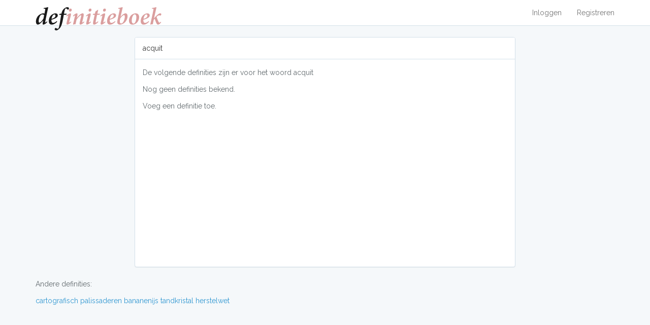

--- FILE ---
content_type: text/html; charset=UTF-8
request_url: https://definitieboek.nl/definitie/acquit
body_size: 4598
content:
<!DOCTYPE html>
<html lang="en">
<head>
    <meta charset="utf-8">
    <meta http-equiv="X-UA-Compatible" content="IE=edge">
    <meta name="viewport" content="width=device-width, initial-scale=1">
    <link rel="icon" href="/favicon.svg" type="image/svg+xml">

    <!-- CSRF Token -->
    <meta name="csrf-token" content="kN7VLXg4mrBwIFQA7POqafNedKv12LSCKRndHSpq">

    <title>Acquit - Definitieboek</title>

    <!-- Google tag (gtag.js) -->
    <script async src="https://www.googletagmanager.com/gtag/js?id=G-W3K6B3TME2"></script>
    <script>
        window.dataLayer = window.dataLayer || [];
        function gtag(){dataLayer.push(arguments);}
        gtag('js', new Date());

        gtag('config', 'G-W3K6B3TME2');
    </script>

    <!-- Styles -->
    <link href="/css/app.css" rel="stylesheet">

    <!-- Scripts -->
    <script>
        window.Laravel = {"csrfToken":"kN7VLXg4mrBwIFQA7POqafNedKv12LSCKRndHSpq"}    </script>
</head>
<body>
<script>
    (function(i,s,o,g,r,a,m){i['GoogleAnalyticsObject']=r;i[r]=i[r]||function(){
                (i[r].q=i[r].q||[]).push(arguments)},i[r].l=1*new Date();a=s.createElement(o),
            m=s.getElementsByTagName(o)[0];a.async=1;a.src=g;m.parentNode.insertBefore(a,m)
    })(window,document,'script','https://www.google-analytics.com/analytics.js','ga');

    ga('create', 'UA-1764681-27', 'auto');
    ga('send', 'pageview');

</script>
    <nav class="navbar navbar-default navbar-static-top">
        <div class="container">
            <div class="navbar-header">

                <!-- Collapsed Hamburger -->
                <button type="button" class="navbar-toggle collapsed" data-toggle="collapse" data-target="#app-navbar-collapse">
                    <span class="sr-only">Navigatie tonen</span>
                    <span class="icon-bar"></span>
                    <span class="icon-bar"></span>
                    <span class="icon-bar"></span>
                </button>

                <!-- Branding Image -->
                <a class="navbar-brand" href="https://definitieboek.nl">
                    <img src="/logo.svg" alt="Definitieboek">
                </a>
            </div>

            <div class="collapse navbar-collapse" id="app-navbar-collapse">
                <!-- Left Side Of Navbar -->
                <ul class="nav navbar-nav">
                    &nbsp;
                </ul>

                <!-- Right Side Of Navbar -->
                <ul class="nav navbar-nav navbar-right">
                    <!-- Authentication Links -->
                                            <li><a href="https://definitieboek.nl/login">Inloggen</a></li>
                        <li><a href="https://definitieboek.nl/register">Registreren</a></li>
                                    </ul>
            </div>
        </div>
    </nav>

        <div class="container">
        <div class="row">
            <div class="col-md-8 col-md-offset-2">
                <div class="panel panel-default">
                    <div class="panel-heading">acquit</div>

                    <div class="panel-body definitions">

                        <p>De volgende definities zijn er voor het woord acquit</p>

                                                <p>Nog geen definities bekend.</p>
                        
                        <p>Voeg een definitie toe.</p>

                        <script async src="//pagead2.googlesyndication.com/pagead/js/adsbygoogle.js"></script>
                        <!-- Definitieboek responsive def block -->
                        <ins class="adsbygoogle"
                             style="display:block"
                             data-ad-client="ca-pub-5642731775125454"
                             data-ad-slot="6709593475"
                             data-ad-format="auto"></ins>
                        <script>
                            (adsbygoogle = window.adsbygoogle || []).push({});
                        </script>

                    </div>
                </div>
            </div>
        </div>
    </div>

    <div class="container">
        <div class="row">
            <div class="col-xs-12">
                <p>Andere definities:</p>
                <div class="links">
                                            <a href="/definitie/cartografisch">cartografisch</a>
                                            <a href="/definitie/palissaderen">palissaderen</a>
                                            <a href="/definitie/bananenĳs">bananenĳs</a>
                                            <a href="/definitie/tandkristal">tandkristal</a>
                                            <a href="/definitie/herstelwet">herstelwet</a>
                                    </div>
            </div>
        </div>
    </div>

    <!-- Scripts -->
    <script src="/js/app.js"></script>
</body>
</html>


--- FILE ---
content_type: text/html; charset=utf-8
request_url: https://www.google.com/recaptcha/api2/aframe
body_size: 267
content:
<!DOCTYPE HTML><html><head><meta http-equiv="content-type" content="text/html; charset=UTF-8"></head><body><script nonce="fWq-w0gVZdb1WeIqMpV3qg">/** Anti-fraud and anti-abuse applications only. See google.com/recaptcha */ try{var clients={'sodar':'https://pagead2.googlesyndication.com/pagead/sodar?'};window.addEventListener("message",function(a){try{if(a.source===window.parent){var b=JSON.parse(a.data);var c=clients[b['id']];if(c){var d=document.createElement('img');d.src=c+b['params']+'&rc='+(localStorage.getItem("rc::a")?sessionStorage.getItem("rc::b"):"");window.document.body.appendChild(d);sessionStorage.setItem("rc::e",parseInt(sessionStorage.getItem("rc::e")||0)+1);localStorage.setItem("rc::h",'1769927972144');}}}catch(b){}});window.parent.postMessage("_grecaptcha_ready", "*");}catch(b){}</script></body></html>

--- FILE ---
content_type: image/svg+xml
request_url: https://definitieboek.nl/logo.svg
body_size: 9272
content:
<svg width="248" height="46" viewBox="0 0 248 46" fill="none" xmlns="http://www.w3.org/2000/svg">
<path d="M68.896 2.896C66.784 2.896 65.632 4.816 65.68 6.208C65.68 7.84 66.592 8.848 68.08 8.848C69.952 8.848 71.344 7.264 71.344 5.488C71.344 4.096 70.528 2.896 68.896 2.896ZM69.76 28.336C68.416 29.44 67.072 30.352 66.592 30.352C66.256 30.352 66.16 29.872 66.448 28.576L69.376 16.72C70.048 14.032 69.856 12.304 68.608 12.304C67.024 12.304 63.568 14.224 60.4 17.2L61.024 18.448C62.272 17.44 63.664 16.624 64.048 16.624C64.384 16.624 64.336 17.104 64.096 18.256L61.408 29.584C60.4 33.664 61.312 34.576 62.56 34.576C64.096 34.576 67.744 32.56 70.48 29.488L69.76 28.336Z" fill="#DA9E9E"/>
<path d="M95.3102 28.288C94.1102 29.44 92.7182 30.352 92.3342 30.352C91.9502 30.352 91.9022 29.824 92.1902 28.624C92.9102 25.552 93.5822 22.48 94.3022 19.504C95.7422 13.12 94.3022 12.304 92.8142 12.304C91.7582 12.304 90.4622 12.784 89.1182 13.648C87.0542 15.04 84.1262 17.536 81.4862 21.136H81.3902L82.1102 18.112C83.0702 13.792 82.5902 12.304 81.3422 12.304C79.7102 12.304 76.7342 13.984 73.6622 17.104L74.3342 18.448C75.3902 17.392 76.9742 16.432 77.4062 16.432C77.7422 16.432 77.7902 16.816 77.4542 18.304C76.2542 23.776 74.9582 29.152 73.7582 34.144L74.0942 34.576C75.3422 34.144 77.2142 33.76 78.8462 33.568C79.4222 30.544 80.1422 27.328 80.8142 24.832C82.7342 21.424 87.5342 16.096 89.3102 16.096C89.9342 16.096 90.1742 16.72 89.5502 19.264C88.7822 22.672 87.9662 26.08 87.1502 29.488C86.2382 33.472 87.0542 34.576 88.3502 34.576C89.8862 34.576 92.7182 33.136 96.0782 29.632L95.3102 28.288Z" fill="#DA9E9E"/>
<path d="M107.708 2.896C105.596 2.896 104.444 4.816 104.492 6.208C104.492 7.84 105.404 8.848 106.892 8.848C108.764 8.848 110.156 7.264 110.156 5.488C110.156 4.096 109.34 2.896 107.708 2.896ZM108.572 28.336C107.228 29.44 105.884 30.352 105.404 30.352C105.068 30.352 104.972 29.872 105.26 28.576L108.188 16.72C108.86 14.032 108.668 12.304 107.42 12.304C105.836 12.304 102.38 14.224 99.2125 17.2L99.8365 18.448C101.084 17.44 102.476 16.624 102.86 16.624C103.196 16.624 103.148 17.104 102.908 18.256L100.22 29.584C99.2125 33.664 100.124 34.576 101.372 34.576C102.908 34.576 106.556 32.56 109.292 29.488L108.572 28.336Z" fill="#DA9E9E"/>
<path d="M127.071 13.072H121.695L123.375 5.68L122.847 5.296L117.951 8.608L116.895 13.072H114.015L112.719 14.752L112.911 15.232H116.415L113.679 27.952C112.623 32.992 113.631 34.576 115.167 34.576C117.807 34.576 121.887 31.456 123.615 29.152L122.895 28C121.695 29.152 119.535 30.592 118.815 30.592C118.335 30.592 118.095 29.968 118.575 27.76L121.167 15.232L125.727 14.992L127.071 13.072Z" fill="#DA9E9E"/>
<path d="M136.115 2.896C134.003 2.896 132.851 4.816 132.899 6.208C132.899 7.84 133.811 8.848 135.299 8.848C137.171 8.848 138.563 7.264 138.563 5.488C138.563 4.096 137.747 2.896 136.115 2.896ZM136.979 28.336C135.635 29.44 134.291 30.352 133.811 30.352C133.475 30.352 133.379 29.872 133.667 28.576L136.595 16.72C137.267 14.032 137.075 12.304 135.827 12.304C134.243 12.304 130.787 14.224 127.619 17.2L128.243 18.448C129.491 17.44 130.883 16.624 131.267 16.624C131.603 16.624 131.555 17.104 131.315 18.256L128.627 29.584C127.619 33.664 128.531 34.576 129.779 34.576C131.315 34.576 134.963 32.56 137.699 29.488L136.979 28.336Z" fill="#DA9E9E"/>
<path d="M156.52 27.52C154.216 29.728 151.528 31.12 149.608 31.12C146.968 31.12 146.104 28.768 146.104 26.272C146.104 25.888 146.104 25.456 146.152 24.88C150.904 23.632 158.632 21.184 158.632 16.336C158.632 14.176 157 12.304 153.928 12.304C151.528 12.304 148.504 13.696 146.536 15.232C142.888 18.064 140.872 22.96 140.872 27.424C140.872 33.136 143.944 34.576 146.536 34.576C149.512 34.576 153.16 33.28 157.432 28.768L156.52 27.52ZM151.96 14.416C152.824 14.416 153.976 15.184 153.976 17.008C153.976 19.456 152.104 21.52 146.344 23.2C147.064 18.16 149.128 15.664 150.28 14.944C150.76 14.608 151.432 14.416 151.96 14.416Z" fill="#DA9E9E"/>
<path d="M162.782 3.184L164.078 3.232C165.806 3.28 165.998 3.568 165.566 5.68C164.03 13.168 162.542 19.696 161.246 26.272C160.67 29.2 160.766 31.12 161.582 32.368C162.398 33.568 163.982 34.576 166.046 34.576C168.158 34.576 171.134 33.76 173.87 31.84C178.238 28.912 181.166 23.152 181.166 17.968C181.166 14.56 179.678 12.304 177.422 12.304C175.022 12.304 171.278 14.416 167.534 18.88H167.438C168.782 13.024 170.03 7.552 171.422 1.648C171.662 0.639998 171.662 0.112 171.086 0.112C170.222 0.112 167.342 1.312 162.926 1.792L162.782 3.184ZM168.638 32.272C167.102 32.272 165.23 31.072 166.142 25.888C166.43 24.208 166.766 22.72 167.006 22C169.742 18.016 172.91 15.712 174.302 15.712C175.07 15.712 175.742 16.672 175.742 18.832C175.742 24.496 172.958 30.064 170.798 31.552C170.126 31.984 169.358 32.272 168.638 32.272Z" fill="#DA9E9E"/>
<path d="M190.912 34.576C193.792 34.576 196.768 33.28 198.832 31.504C202.288 28.576 203.968 24.064 203.968 19.888C203.968 15.232 201.568 12.304 197.104 12.304C195.232 12.304 193.12 12.976 191.2 13.984C187.456 15.952 184 20.56 184 26.848C184 30.592 185.584 34.576 190.912 34.576ZM192.736 32.512C190.912 32.512 189.424 30.64 189.424 26.992C189.424 19.312 192.448 15.28 193.936 14.608C194.368 14.416 194.896 14.32 195.328 14.32C197.152 14.32 198.496 16 198.544 19.744C198.544 26.32 196.192 31.408 194.08 32.272C193.648 32.416 193.312 32.512 192.736 32.512Z" fill="#DA9E9E"/>
<path d="M222.754 27.52C220.45 29.728 217.762 31.12 215.842 31.12C213.202 31.12 212.338 28.768 212.338 26.272C212.338 25.888 212.338 25.456 212.386 24.88C217.138 23.632 224.866 21.184 224.866 16.336C224.866 14.176 223.234 12.304 220.162 12.304C217.762 12.304 214.738 13.696 212.77 15.232C209.122 18.064 207.106 22.96 207.106 27.424C207.106 33.136 210.178 34.576 212.77 34.576C215.746 34.576 219.394 33.28 223.666 28.768L222.754 27.52ZM218.194 14.416C219.058 14.416 220.21 15.184 220.21 17.008C220.21 19.456 218.338 21.52 212.578 23.2C213.298 18.16 215.362 15.664 216.514 14.944C216.994 14.608 217.666 14.416 218.194 14.416Z" fill="#DA9E9E"/>
<path d="M246.387 28.864C245.235 30.16 244.275 30.784 243.747 30.784C243.075 30.784 242.355 29.488 241.059 26.464C240.051 24.208 238.899 21.424 238.275 19.264C239.475 17.824 241.635 16.24 243.459 16.24C244.467 16.24 245.187 16.48 245.667 16.72C245.907 16.816 246.243 16.672 246.579 16.384C247.107 15.808 247.683 14.8 247.683 13.984C247.683 13.072 246.723 12.304 245.379 12.304C242.931 12.304 239.955 15.232 237.267 17.872C235.923 19.168 234.771 20.416 233.379 22.048H233.283C234.867 15.136 236.307 8.512 237.891 1.552C238.083 0.544 238.083 0.112 237.555 0.112C236.739 0.112 233.715 1.36 229.395 1.792L229.059 3.232L230.403 3.28C232.371 3.376 232.515 3.664 232.083 5.632C230.067 15.76 228.051 24.88 225.891 34.288L226.227 34.576C227.619 34.192 229.347 33.808 231.027 33.616C231.411 31.168 231.987 28.48 232.659 25.216C233.043 24.544 233.715 23.776 234.579 22.864C235.587 25.984 236.739 28.96 237.747 31.264C238.803 33.664 239.859 34.576 241.107 34.576C242.403 34.576 244.755 33.664 247.251 30.016L246.387 28.864Z" fill="#DA9E9E"/>
<path d="M22.52 28.144C21.224 29.44 19.832 30.352 19.352 30.352C18.968 30.352 18.92 29.872 19.208 28.528C20.84 19.648 22.616 11.008 24.776 1.648C25.064 0.496 24.968 0.112 24.44 0.112C23.576 0.112 20.696 1.36 16.136 1.792L15.896 3.232L17 3.28C19.16 3.28 19.448 3.52 19.016 5.632L17.624 12.688C16.472 12.304 15.752 12.304 14.936 12.304C12.776 12.304 8.648 14.08 6.296 16.048C2.84 18.976 0.776001 24.064 0.776001 28.624C0.776001 32.56 2.408 34.576 4.328 34.576C5.768 34.576 7.352 33.76 8.984 32.464C10.76 31.072 12.872 29.104 14.792 26.56H14.888L14.216 30.016C13.4 33.856 14.264 34.576 15.416 34.576C16.856 34.576 20.312 32.944 23.24 29.392L22.52 28.144ZM7.592 30.688C6.824 30.688 6.2 29.68 6.2 27.616C6.2 23.824 7.88 17.44 10.904 15.232C11.576 14.704 12.296 14.464 13.352 14.464C14.552 14.464 16.088 14.992 16.952 15.808L15.512 22.72C13.976 25.504 9.704 30.688 7.592 30.688Z" fill="#1A1A1A"/>
<path d="M41.7388 27.52C39.4348 29.728 36.7468 31.12 34.8268 31.12C32.1868 31.12 31.3228 28.768 31.3228 26.272C31.3228 25.888 31.3228 25.456 31.3708 24.88C36.1228 23.632 43.8507 21.184 43.8507 16.336C43.8507 14.176 42.2188 12.304 39.1468 12.304C36.7468 12.304 33.7228 13.696 31.7548 15.232C28.1068 18.064 26.0908 22.96 26.0908 27.424C26.0908 33.136 29.1628 34.576 31.7548 34.576C34.7308 34.576 38.3787 33.28 42.6507 28.768L41.7388 27.52ZM37.1788 14.416C38.0428 14.416 39.1948 15.184 39.1948 17.008C39.1948 19.456 37.3228 21.52 31.5628 23.2C32.2828 18.16 34.3468 15.664 35.4988 14.944C35.9788 14.608 36.6508 14.416 37.1788 14.416Z" fill="#1A1A1A"/>
<path d="M47.9739 13.072L46.3899 14.704L46.5819 15.232H50.4699C49.6539 19.936 49.0299 24.256 47.8779 30.88C46.4859 39.088 45.7659 40.912 45.3819 41.584C44.9979 42.304 44.4219 42.688 43.6539 42.688C42.6939 42.688 41.0139 42.016 40.1499 41.152C39.8139 40.912 39.5259 40.96 39.1419 41.248C38.3739 41.824 37.6059 42.784 37.6059 43.744C37.5579 44.896 39.2379 45.952 40.7259 45.952C42.1179 45.952 43.9899 45.136 46.0539 43.264C49.1259 40.48 51.1899 37.168 52.9659 29.152C54.2139 23.728 54.7899 19.936 55.6059 15.232L60.5019 14.848L61.5579 13.072H56.0379C57.5259 3.808 58.6299 2.56 59.8299 2.608C60.7899 2.608 61.8459 3.424 63.0459 4.816C63.4299 5.248 63.8619 5.2 64.2939 4.912C64.9179 4.528 65.8299 3.52 65.8779 2.464C65.9259 1.408 64.7259 0.112 62.6139 0.112C60.6939 0.112 57.6699 1.456 55.1739 4C52.9179 6.304 51.7659 9.232 50.9019 13.072H47.9739Z" fill="#1A1A1A"/>
</svg>
